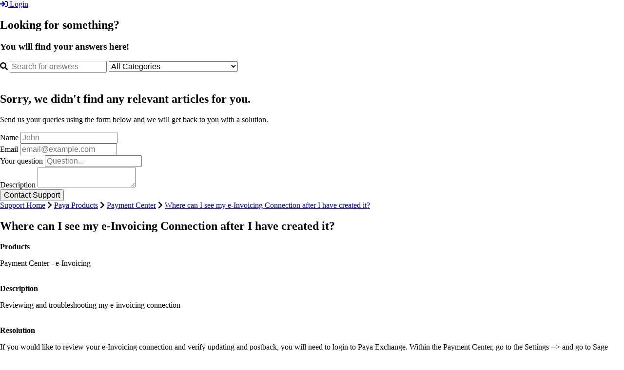

--- FILE ---
content_type: text/html; charset=utf-8
request_url: https://support.paya.com/payment-center/310515-where-can-i-see-my-e-invoicing-connection-after-i-have-created-it
body_size: 56762
content:
<!-- Powered by Helpjuice (https://www.helpjuice.com): The Ultimate Knowledge Base Solution -->
<!DOCTYPE html>
<html class="no-js" lang="">
  <head>

  <meta name="og:image" content="" />


    <meta charset="utf-8">
    <!--[if IE]><meta http-equiv="X-UA-Compatible" content="IE=edge">
<script type="text/javascript">window.NREUM||(NREUM={});NREUM.info={"beacon":"bam.nr-data.net","errorBeacon":"bam.nr-data.net","licenseKey":"56aae830c8","applicationID":"15354177","transactionName":"JllXTUtXClVdF00NCwpBVVxdXwNmWgQRA0oOWFZOVV0CXl1KEQ4KEg==","queueTime":76,"applicationTime":236,"agent":""}</script>
<script type="text/javascript">(window.NREUM||(NREUM={})).init={ajax:{deny_list:["bam.nr-data.net"]},feature_flags:["soft_nav"]};(window.NREUM||(NREUM={})).loader_config={licenseKey:"56aae830c8",applicationID:"15354177",browserID:"15354210"};;/*! For license information please see nr-loader-rum-1.308.0.min.js.LICENSE.txt */
(()=>{var e,t,r={163:(e,t,r)=>{"use strict";r.d(t,{j:()=>E});var n=r(384),i=r(1741);var a=r(2555);r(860).K7.genericEvents;const s="experimental.resources",o="register",c=e=>{if(!e||"string"!=typeof e)return!1;try{document.createDocumentFragment().querySelector(e)}catch{return!1}return!0};var d=r(2614),u=r(944),l=r(8122);const f="[data-nr-mask]",g=e=>(0,l.a)(e,(()=>{const e={feature_flags:[],experimental:{allow_registered_children:!1,resources:!1},mask_selector:"*",block_selector:"[data-nr-block]",mask_input_options:{color:!1,date:!1,"datetime-local":!1,email:!1,month:!1,number:!1,range:!1,search:!1,tel:!1,text:!1,time:!1,url:!1,week:!1,textarea:!1,select:!1,password:!0}};return{ajax:{deny_list:void 0,block_internal:!0,enabled:!0,autoStart:!0},api:{get allow_registered_children(){return e.feature_flags.includes(o)||e.experimental.allow_registered_children},set allow_registered_children(t){e.experimental.allow_registered_children=t},duplicate_registered_data:!1},browser_consent_mode:{enabled:!1},distributed_tracing:{enabled:void 0,exclude_newrelic_header:void 0,cors_use_newrelic_header:void 0,cors_use_tracecontext_headers:void 0,allowed_origins:void 0},get feature_flags(){return e.feature_flags},set feature_flags(t){e.feature_flags=t},generic_events:{enabled:!0,autoStart:!0},harvest:{interval:30},jserrors:{enabled:!0,autoStart:!0},logging:{enabled:!0,autoStart:!0},metrics:{enabled:!0,autoStart:!0},obfuscate:void 0,page_action:{enabled:!0},page_view_event:{enabled:!0,autoStart:!0},page_view_timing:{enabled:!0,autoStart:!0},performance:{capture_marks:!1,capture_measures:!1,capture_detail:!0,resources:{get enabled(){return e.feature_flags.includes(s)||e.experimental.resources},set enabled(t){e.experimental.resources=t},asset_types:[],first_party_domains:[],ignore_newrelic:!0}},privacy:{cookies_enabled:!0},proxy:{assets:void 0,beacon:void 0},session:{expiresMs:d.wk,inactiveMs:d.BB},session_replay:{autoStart:!0,enabled:!1,preload:!1,sampling_rate:10,error_sampling_rate:100,collect_fonts:!1,inline_images:!1,fix_stylesheets:!0,mask_all_inputs:!0,get mask_text_selector(){return e.mask_selector},set mask_text_selector(t){c(t)?e.mask_selector="".concat(t,",").concat(f):""===t||null===t?e.mask_selector=f:(0,u.R)(5,t)},get block_class(){return"nr-block"},get ignore_class(){return"nr-ignore"},get mask_text_class(){return"nr-mask"},get block_selector(){return e.block_selector},set block_selector(t){c(t)?e.block_selector+=",".concat(t):""!==t&&(0,u.R)(6,t)},get mask_input_options(){return e.mask_input_options},set mask_input_options(t){t&&"object"==typeof t?e.mask_input_options={...t,password:!0}:(0,u.R)(7,t)}},session_trace:{enabled:!0,autoStart:!0},soft_navigations:{enabled:!0,autoStart:!0},spa:{enabled:!0,autoStart:!0},ssl:void 0,user_actions:{enabled:!0,elementAttributes:["id","className","tagName","type"]}}})());var p=r(6154),m=r(9324);let h=0;const v={buildEnv:m.F3,distMethod:m.Xs,version:m.xv,originTime:p.WN},b={consented:!1},y={appMetadata:{},get consented(){return this.session?.state?.consent||b.consented},set consented(e){b.consented=e},customTransaction:void 0,denyList:void 0,disabled:!1,harvester:void 0,isolatedBacklog:!1,isRecording:!1,loaderType:void 0,maxBytes:3e4,obfuscator:void 0,onerror:void 0,ptid:void 0,releaseIds:{},session:void 0,timeKeeper:void 0,registeredEntities:[],jsAttributesMetadata:{bytes:0},get harvestCount(){return++h}},_=e=>{const t=(0,l.a)(e,y),r=Object.keys(v).reduce((e,t)=>(e[t]={value:v[t],writable:!1,configurable:!0,enumerable:!0},e),{});return Object.defineProperties(t,r)};var w=r(5701);const x=e=>{const t=e.startsWith("http");e+="/",r.p=t?e:"https://"+e};var R=r(7836),k=r(3241);const A={accountID:void 0,trustKey:void 0,agentID:void 0,licenseKey:void 0,applicationID:void 0,xpid:void 0},S=e=>(0,l.a)(e,A),T=new Set;function E(e,t={},r,s){let{init:o,info:c,loader_config:d,runtime:u={},exposed:l=!0}=t;if(!c){const e=(0,n.pV)();o=e.init,c=e.info,d=e.loader_config}e.init=g(o||{}),e.loader_config=S(d||{}),c.jsAttributes??={},p.bv&&(c.jsAttributes.isWorker=!0),e.info=(0,a.D)(c);const f=e.init,m=[c.beacon,c.errorBeacon];T.has(e.agentIdentifier)||(f.proxy.assets&&(x(f.proxy.assets),m.push(f.proxy.assets)),f.proxy.beacon&&m.push(f.proxy.beacon),e.beacons=[...m],function(e){const t=(0,n.pV)();Object.getOwnPropertyNames(i.W.prototype).forEach(r=>{const n=i.W.prototype[r];if("function"!=typeof n||"constructor"===n)return;let a=t[r];e[r]&&!1!==e.exposed&&"micro-agent"!==e.runtime?.loaderType&&(t[r]=(...t)=>{const n=e[r](...t);return a?a(...t):n})})}(e),(0,n.US)("activatedFeatures",w.B)),u.denyList=[...f.ajax.deny_list||[],...f.ajax.block_internal?m:[]],u.ptid=e.agentIdentifier,u.loaderType=r,e.runtime=_(u),T.has(e.agentIdentifier)||(e.ee=R.ee.get(e.agentIdentifier),e.exposed=l,(0,k.W)({agentIdentifier:e.agentIdentifier,drained:!!w.B?.[e.agentIdentifier],type:"lifecycle",name:"initialize",feature:void 0,data:e.config})),T.add(e.agentIdentifier)}},384:(e,t,r)=>{"use strict";r.d(t,{NT:()=>s,US:()=>u,Zm:()=>o,bQ:()=>d,dV:()=>c,pV:()=>l});var n=r(6154),i=r(1863),a=r(1910);const s={beacon:"bam.nr-data.net",errorBeacon:"bam.nr-data.net"};function o(){return n.gm.NREUM||(n.gm.NREUM={}),void 0===n.gm.newrelic&&(n.gm.newrelic=n.gm.NREUM),n.gm.NREUM}function c(){let e=o();return e.o||(e.o={ST:n.gm.setTimeout,SI:n.gm.setImmediate||n.gm.setInterval,CT:n.gm.clearTimeout,XHR:n.gm.XMLHttpRequest,REQ:n.gm.Request,EV:n.gm.Event,PR:n.gm.Promise,MO:n.gm.MutationObserver,FETCH:n.gm.fetch,WS:n.gm.WebSocket},(0,a.i)(...Object.values(e.o))),e}function d(e,t){let r=o();r.initializedAgents??={},t.initializedAt={ms:(0,i.t)(),date:new Date},r.initializedAgents[e]=t}function u(e,t){o()[e]=t}function l(){return function(){let e=o();const t=e.info||{};e.info={beacon:s.beacon,errorBeacon:s.errorBeacon,...t}}(),function(){let e=o();const t=e.init||{};e.init={...t}}(),c(),function(){let e=o();const t=e.loader_config||{};e.loader_config={...t}}(),o()}},782:(e,t,r)=>{"use strict";r.d(t,{T:()=>n});const n=r(860).K7.pageViewTiming},860:(e,t,r)=>{"use strict";r.d(t,{$J:()=>u,K7:()=>c,P3:()=>d,XX:()=>i,Yy:()=>o,df:()=>a,qY:()=>n,v4:()=>s});const n="events",i="jserrors",a="browser/blobs",s="rum",o="browser/logs",c={ajax:"ajax",genericEvents:"generic_events",jserrors:i,logging:"logging",metrics:"metrics",pageAction:"page_action",pageViewEvent:"page_view_event",pageViewTiming:"page_view_timing",sessionReplay:"session_replay",sessionTrace:"session_trace",softNav:"soft_navigations",spa:"spa"},d={[c.pageViewEvent]:1,[c.pageViewTiming]:2,[c.metrics]:3,[c.jserrors]:4,[c.spa]:5,[c.ajax]:6,[c.sessionTrace]:7,[c.softNav]:8,[c.sessionReplay]:9,[c.logging]:10,[c.genericEvents]:11},u={[c.pageViewEvent]:s,[c.pageViewTiming]:n,[c.ajax]:n,[c.spa]:n,[c.softNav]:n,[c.metrics]:i,[c.jserrors]:i,[c.sessionTrace]:a,[c.sessionReplay]:a,[c.logging]:o,[c.genericEvents]:"ins"}},944:(e,t,r)=>{"use strict";r.d(t,{R:()=>i});var n=r(3241);function i(e,t){"function"==typeof console.debug&&(console.debug("New Relic Warning: https://github.com/newrelic/newrelic-browser-agent/blob/main/docs/warning-codes.md#".concat(e),t),(0,n.W)({agentIdentifier:null,drained:null,type:"data",name:"warn",feature:"warn",data:{code:e,secondary:t}}))}},1687:(e,t,r)=>{"use strict";r.d(t,{Ak:()=>d,Ze:()=>f,x3:()=>u});var n=r(3241),i=r(7836),a=r(3606),s=r(860),o=r(2646);const c={};function d(e,t){const r={staged:!1,priority:s.P3[t]||0};l(e),c[e].get(t)||c[e].set(t,r)}function u(e,t){e&&c[e]&&(c[e].get(t)&&c[e].delete(t),p(e,t,!1),c[e].size&&g(e))}function l(e){if(!e)throw new Error("agentIdentifier required");c[e]||(c[e]=new Map)}function f(e="",t="feature",r=!1){if(l(e),!e||!c[e].get(t)||r)return p(e,t);c[e].get(t).staged=!0,g(e)}function g(e){const t=Array.from(c[e]);t.every(([e,t])=>t.staged)&&(t.sort((e,t)=>e[1].priority-t[1].priority),t.forEach(([t])=>{c[e].delete(t),p(e,t)}))}function p(e,t,r=!0){const s=e?i.ee.get(e):i.ee,c=a.i.handlers;if(!s.aborted&&s.backlog&&c){if((0,n.W)({agentIdentifier:e,type:"lifecycle",name:"drain",feature:t}),r){const e=s.backlog[t],r=c[t];if(r){for(let t=0;e&&t<e.length;++t)m(e[t],r);Object.entries(r).forEach(([e,t])=>{Object.values(t||{}).forEach(t=>{t[0]?.on&&t[0]?.context()instanceof o.y&&t[0].on(e,t[1])})})}}s.isolatedBacklog||delete c[t],s.backlog[t]=null,s.emit("drain-"+t,[])}}function m(e,t){var r=e[1];Object.values(t[r]||{}).forEach(t=>{var r=e[0];if(t[0]===r){var n=t[1],i=e[3],a=e[2];n.apply(i,a)}})}},1738:(e,t,r)=>{"use strict";r.d(t,{U:()=>g,Y:()=>f});var n=r(3241),i=r(9908),a=r(1863),s=r(944),o=r(5701),c=r(3969),d=r(8362),u=r(860),l=r(4261);function f(e,t,r,a){const f=a||r;!f||f[e]&&f[e]!==d.d.prototype[e]||(f[e]=function(){(0,i.p)(c.xV,["API/"+e+"/called"],void 0,u.K7.metrics,r.ee),(0,n.W)({agentIdentifier:r.agentIdentifier,drained:!!o.B?.[r.agentIdentifier],type:"data",name:"api",feature:l.Pl+e,data:{}});try{return t.apply(this,arguments)}catch(e){(0,s.R)(23,e)}})}function g(e,t,r,n,s){const o=e.info;null===r?delete o.jsAttributes[t]:o.jsAttributes[t]=r,(s||null===r)&&(0,i.p)(l.Pl+n,[(0,a.t)(),t,r],void 0,"session",e.ee)}},1741:(e,t,r)=>{"use strict";r.d(t,{W:()=>a});var n=r(944),i=r(4261);class a{#e(e,...t){if(this[e]!==a.prototype[e])return this[e](...t);(0,n.R)(35,e)}addPageAction(e,t){return this.#e(i.hG,e,t)}register(e){return this.#e(i.eY,e)}recordCustomEvent(e,t){return this.#e(i.fF,e,t)}setPageViewName(e,t){return this.#e(i.Fw,e,t)}setCustomAttribute(e,t,r){return this.#e(i.cD,e,t,r)}noticeError(e,t){return this.#e(i.o5,e,t)}setUserId(e,t=!1){return this.#e(i.Dl,e,t)}setApplicationVersion(e){return this.#e(i.nb,e)}setErrorHandler(e){return this.#e(i.bt,e)}addRelease(e,t){return this.#e(i.k6,e,t)}log(e,t){return this.#e(i.$9,e,t)}start(){return this.#e(i.d3)}finished(e){return this.#e(i.BL,e)}recordReplay(){return this.#e(i.CH)}pauseReplay(){return this.#e(i.Tb)}addToTrace(e){return this.#e(i.U2,e)}setCurrentRouteName(e){return this.#e(i.PA,e)}interaction(e){return this.#e(i.dT,e)}wrapLogger(e,t,r){return this.#e(i.Wb,e,t,r)}measure(e,t){return this.#e(i.V1,e,t)}consent(e){return this.#e(i.Pv,e)}}},1863:(e,t,r)=>{"use strict";function n(){return Math.floor(performance.now())}r.d(t,{t:()=>n})},1910:(e,t,r)=>{"use strict";r.d(t,{i:()=>a});var n=r(944);const i=new Map;function a(...e){return e.every(e=>{if(i.has(e))return i.get(e);const t="function"==typeof e?e.toString():"",r=t.includes("[native code]"),a=t.includes("nrWrapper");return r||a||(0,n.R)(64,e?.name||t),i.set(e,r),r})}},2555:(e,t,r)=>{"use strict";r.d(t,{D:()=>o,f:()=>s});var n=r(384),i=r(8122);const a={beacon:n.NT.beacon,errorBeacon:n.NT.errorBeacon,licenseKey:void 0,applicationID:void 0,sa:void 0,queueTime:void 0,applicationTime:void 0,ttGuid:void 0,user:void 0,account:void 0,product:void 0,extra:void 0,jsAttributes:{},userAttributes:void 0,atts:void 0,transactionName:void 0,tNamePlain:void 0};function s(e){try{return!!e.licenseKey&&!!e.errorBeacon&&!!e.applicationID}catch(e){return!1}}const o=e=>(0,i.a)(e,a)},2614:(e,t,r)=>{"use strict";r.d(t,{BB:()=>s,H3:()=>n,g:()=>d,iL:()=>c,tS:()=>o,uh:()=>i,wk:()=>a});const n="NRBA",i="SESSION",a=144e5,s=18e5,o={STARTED:"session-started",PAUSE:"session-pause",RESET:"session-reset",RESUME:"session-resume",UPDATE:"session-update"},c={SAME_TAB:"same-tab",CROSS_TAB:"cross-tab"},d={OFF:0,FULL:1,ERROR:2}},2646:(e,t,r)=>{"use strict";r.d(t,{y:()=>n});class n{constructor(e){this.contextId=e}}},2843:(e,t,r)=>{"use strict";r.d(t,{G:()=>a,u:()=>i});var n=r(3878);function i(e,t=!1,r,i){(0,n.DD)("visibilitychange",function(){if(t)return void("hidden"===document.visibilityState&&e());e(document.visibilityState)},r,i)}function a(e,t,r){(0,n.sp)("pagehide",e,t,r)}},3241:(e,t,r)=>{"use strict";r.d(t,{W:()=>a});var n=r(6154);const i="newrelic";function a(e={}){try{n.gm.dispatchEvent(new CustomEvent(i,{detail:e}))}catch(e){}}},3606:(e,t,r)=>{"use strict";r.d(t,{i:()=>a});var n=r(9908);a.on=s;var i=a.handlers={};function a(e,t,r,a){s(a||n.d,i,e,t,r)}function s(e,t,r,i,a){a||(a="feature"),e||(e=n.d);var s=t[a]=t[a]||{};(s[r]=s[r]||[]).push([e,i])}},3878:(e,t,r)=>{"use strict";function n(e,t){return{capture:e,passive:!1,signal:t}}function i(e,t,r=!1,i){window.addEventListener(e,t,n(r,i))}function a(e,t,r=!1,i){document.addEventListener(e,t,n(r,i))}r.d(t,{DD:()=>a,jT:()=>n,sp:()=>i})},3969:(e,t,r)=>{"use strict";r.d(t,{TZ:()=>n,XG:()=>o,rs:()=>i,xV:()=>s,z_:()=>a});const n=r(860).K7.metrics,i="sm",a="cm",s="storeSupportabilityMetrics",o="storeEventMetrics"},4234:(e,t,r)=>{"use strict";r.d(t,{W:()=>a});var n=r(7836),i=r(1687);class a{constructor(e,t){this.agentIdentifier=e,this.ee=n.ee.get(e),this.featureName=t,this.blocked=!1}deregisterDrain(){(0,i.x3)(this.agentIdentifier,this.featureName)}}},4261:(e,t,r)=>{"use strict";r.d(t,{$9:()=>d,BL:()=>o,CH:()=>g,Dl:()=>_,Fw:()=>y,PA:()=>h,Pl:()=>n,Pv:()=>k,Tb:()=>l,U2:()=>a,V1:()=>R,Wb:()=>x,bt:()=>b,cD:()=>v,d3:()=>w,dT:()=>c,eY:()=>p,fF:()=>f,hG:()=>i,k6:()=>s,nb:()=>m,o5:()=>u});const n="api-",i="addPageAction",a="addToTrace",s="addRelease",o="finished",c="interaction",d="log",u="noticeError",l="pauseReplay",f="recordCustomEvent",g="recordReplay",p="register",m="setApplicationVersion",h="setCurrentRouteName",v="setCustomAttribute",b="setErrorHandler",y="setPageViewName",_="setUserId",w="start",x="wrapLogger",R="measure",k="consent"},5289:(e,t,r)=>{"use strict";r.d(t,{GG:()=>s,Qr:()=>c,sB:()=>o});var n=r(3878),i=r(6389);function a(){return"undefined"==typeof document||"complete"===document.readyState}function s(e,t){if(a())return e();const r=(0,i.J)(e),s=setInterval(()=>{a()&&(clearInterval(s),r())},500);(0,n.sp)("load",r,t)}function o(e){if(a())return e();(0,n.DD)("DOMContentLoaded",e)}function c(e){if(a())return e();(0,n.sp)("popstate",e)}},5607:(e,t,r)=>{"use strict";r.d(t,{W:()=>n});const n=(0,r(9566).bz)()},5701:(e,t,r)=>{"use strict";r.d(t,{B:()=>a,t:()=>s});var n=r(3241);const i=new Set,a={};function s(e,t){const r=t.agentIdentifier;a[r]??={},e&&"object"==typeof e&&(i.has(r)||(t.ee.emit("rumresp",[e]),a[r]=e,i.add(r),(0,n.W)({agentIdentifier:r,loaded:!0,drained:!0,type:"lifecycle",name:"load",feature:void 0,data:e})))}},6154:(e,t,r)=>{"use strict";r.d(t,{OF:()=>c,RI:()=>i,WN:()=>u,bv:()=>a,eN:()=>l,gm:()=>s,mw:()=>o,sb:()=>d});var n=r(1863);const i="undefined"!=typeof window&&!!window.document,a="undefined"!=typeof WorkerGlobalScope&&("undefined"!=typeof self&&self instanceof WorkerGlobalScope&&self.navigator instanceof WorkerNavigator||"undefined"!=typeof globalThis&&globalThis instanceof WorkerGlobalScope&&globalThis.navigator instanceof WorkerNavigator),s=i?window:"undefined"!=typeof WorkerGlobalScope&&("undefined"!=typeof self&&self instanceof WorkerGlobalScope&&self||"undefined"!=typeof globalThis&&globalThis instanceof WorkerGlobalScope&&globalThis),o=Boolean("hidden"===s?.document?.visibilityState),c=/iPad|iPhone|iPod/.test(s.navigator?.userAgent),d=c&&"undefined"==typeof SharedWorker,u=((()=>{const e=s.navigator?.userAgent?.match(/Firefox[/\s](\d+\.\d+)/);Array.isArray(e)&&e.length>=2&&e[1]})(),Date.now()-(0,n.t)()),l=()=>"undefined"!=typeof PerformanceNavigationTiming&&s?.performance?.getEntriesByType("navigation")?.[0]?.responseStart},6389:(e,t,r)=>{"use strict";function n(e,t=500,r={}){const n=r?.leading||!1;let i;return(...r)=>{n&&void 0===i&&(e.apply(this,r),i=setTimeout(()=>{i=clearTimeout(i)},t)),n||(clearTimeout(i),i=setTimeout(()=>{e.apply(this,r)},t))}}function i(e){let t=!1;return(...r)=>{t||(t=!0,e.apply(this,r))}}r.d(t,{J:()=>i,s:()=>n})},6630:(e,t,r)=>{"use strict";r.d(t,{T:()=>n});const n=r(860).K7.pageViewEvent},7699:(e,t,r)=>{"use strict";r.d(t,{It:()=>a,KC:()=>o,No:()=>i,qh:()=>s});var n=r(860);const i=16e3,a=1e6,s="SESSION_ERROR",o={[n.K7.logging]:!0,[n.K7.genericEvents]:!1,[n.K7.jserrors]:!1,[n.K7.ajax]:!1}},7836:(e,t,r)=>{"use strict";r.d(t,{P:()=>o,ee:()=>c});var n=r(384),i=r(8990),a=r(2646),s=r(5607);const o="nr@context:".concat(s.W),c=function e(t,r){var n={},s={},u={},l=!1;try{l=16===r.length&&d.initializedAgents?.[r]?.runtime.isolatedBacklog}catch(e){}var f={on:p,addEventListener:p,removeEventListener:function(e,t){var r=n[e];if(!r)return;for(var i=0;i<r.length;i++)r[i]===t&&r.splice(i,1)},emit:function(e,r,n,i,a){!1!==a&&(a=!0);if(c.aborted&&!i)return;t&&a&&t.emit(e,r,n);var o=g(n);m(e).forEach(e=>{e.apply(o,r)});var d=v()[s[e]];d&&d.push([f,e,r,o]);return o},get:h,listeners:m,context:g,buffer:function(e,t){const r=v();if(t=t||"feature",f.aborted)return;Object.entries(e||{}).forEach(([e,n])=>{s[n]=t,t in r||(r[t]=[])})},abort:function(){f._aborted=!0,Object.keys(f.backlog).forEach(e=>{delete f.backlog[e]})},isBuffering:function(e){return!!v()[s[e]]},debugId:r,backlog:l?{}:t&&"object"==typeof t.backlog?t.backlog:{},isolatedBacklog:l};return Object.defineProperty(f,"aborted",{get:()=>{let e=f._aborted||!1;return e||(t&&(e=t.aborted),e)}}),f;function g(e){return e&&e instanceof a.y?e:e?(0,i.I)(e,o,()=>new a.y(o)):new a.y(o)}function p(e,t){n[e]=m(e).concat(t)}function m(e){return n[e]||[]}function h(t){return u[t]=u[t]||e(f,t)}function v(){return f.backlog}}(void 0,"globalEE"),d=(0,n.Zm)();d.ee||(d.ee=c)},8122:(e,t,r)=>{"use strict";r.d(t,{a:()=>i});var n=r(944);function i(e,t){try{if(!e||"object"!=typeof e)return(0,n.R)(3);if(!t||"object"!=typeof t)return(0,n.R)(4);const r=Object.create(Object.getPrototypeOf(t),Object.getOwnPropertyDescriptors(t)),a=0===Object.keys(r).length?e:r;for(let s in a)if(void 0!==e[s])try{if(null===e[s]){r[s]=null;continue}Array.isArray(e[s])&&Array.isArray(t[s])?r[s]=Array.from(new Set([...e[s],...t[s]])):"object"==typeof e[s]&&"object"==typeof t[s]?r[s]=i(e[s],t[s]):r[s]=e[s]}catch(e){r[s]||(0,n.R)(1,e)}return r}catch(e){(0,n.R)(2,e)}}},8362:(e,t,r)=>{"use strict";r.d(t,{d:()=>a});var n=r(9566),i=r(1741);class a extends i.W{agentIdentifier=(0,n.LA)(16)}},8374:(e,t,r)=>{r.nc=(()=>{try{return document?.currentScript?.nonce}catch(e){}return""})()},8990:(e,t,r)=>{"use strict";r.d(t,{I:()=>i});var n=Object.prototype.hasOwnProperty;function i(e,t,r){if(n.call(e,t))return e[t];var i=r();if(Object.defineProperty&&Object.keys)try{return Object.defineProperty(e,t,{value:i,writable:!0,enumerable:!1}),i}catch(e){}return e[t]=i,i}},9324:(e,t,r)=>{"use strict";r.d(t,{F3:()=>i,Xs:()=>a,xv:()=>n});const n="1.308.0",i="PROD",a="CDN"},9566:(e,t,r)=>{"use strict";r.d(t,{LA:()=>o,bz:()=>s});var n=r(6154);const i="xxxxxxxx-xxxx-4xxx-yxxx-xxxxxxxxxxxx";function a(e,t){return e?15&e[t]:16*Math.random()|0}function s(){const e=n.gm?.crypto||n.gm?.msCrypto;let t,r=0;return e&&e.getRandomValues&&(t=e.getRandomValues(new Uint8Array(30))),i.split("").map(e=>"x"===e?a(t,r++).toString(16):"y"===e?(3&a()|8).toString(16):e).join("")}function o(e){const t=n.gm?.crypto||n.gm?.msCrypto;let r,i=0;t&&t.getRandomValues&&(r=t.getRandomValues(new Uint8Array(e)));const s=[];for(var o=0;o<e;o++)s.push(a(r,i++).toString(16));return s.join("")}},9908:(e,t,r)=>{"use strict";r.d(t,{d:()=>n,p:()=>i});var n=r(7836).ee.get("handle");function i(e,t,r,i,a){a?(a.buffer([e],i),a.emit(e,t,r)):(n.buffer([e],i),n.emit(e,t,r))}}},n={};function i(e){var t=n[e];if(void 0!==t)return t.exports;var a=n[e]={exports:{}};return r[e](a,a.exports,i),a.exports}i.m=r,i.d=(e,t)=>{for(var r in t)i.o(t,r)&&!i.o(e,r)&&Object.defineProperty(e,r,{enumerable:!0,get:t[r]})},i.f={},i.e=e=>Promise.all(Object.keys(i.f).reduce((t,r)=>(i.f[r](e,t),t),[])),i.u=e=>"nr-rum-1.308.0.min.js",i.o=(e,t)=>Object.prototype.hasOwnProperty.call(e,t),e={},t="NRBA-1.308.0.PROD:",i.l=(r,n,a,s)=>{if(e[r])e[r].push(n);else{var o,c;if(void 0!==a)for(var d=document.getElementsByTagName("script"),u=0;u<d.length;u++){var l=d[u];if(l.getAttribute("src")==r||l.getAttribute("data-webpack")==t+a){o=l;break}}if(!o){c=!0;var f={296:"sha512-+MIMDsOcckGXa1EdWHqFNv7P+JUkd5kQwCBr3KE6uCvnsBNUrdSt4a/3/L4j4TxtnaMNjHpza2/erNQbpacJQA=="};(o=document.createElement("script")).charset="utf-8",i.nc&&o.setAttribute("nonce",i.nc),o.setAttribute("data-webpack",t+a),o.src=r,0!==o.src.indexOf(window.location.origin+"/")&&(o.crossOrigin="anonymous"),f[s]&&(o.integrity=f[s])}e[r]=[n];var g=(t,n)=>{o.onerror=o.onload=null,clearTimeout(p);var i=e[r];if(delete e[r],o.parentNode&&o.parentNode.removeChild(o),i&&i.forEach(e=>e(n)),t)return t(n)},p=setTimeout(g.bind(null,void 0,{type:"timeout",target:o}),12e4);o.onerror=g.bind(null,o.onerror),o.onload=g.bind(null,o.onload),c&&document.head.appendChild(o)}},i.r=e=>{"undefined"!=typeof Symbol&&Symbol.toStringTag&&Object.defineProperty(e,Symbol.toStringTag,{value:"Module"}),Object.defineProperty(e,"__esModule",{value:!0})},i.p="https://js-agent.newrelic.com/",(()=>{var e={374:0,840:0};i.f.j=(t,r)=>{var n=i.o(e,t)?e[t]:void 0;if(0!==n)if(n)r.push(n[2]);else{var a=new Promise((r,i)=>n=e[t]=[r,i]);r.push(n[2]=a);var s=i.p+i.u(t),o=new Error;i.l(s,r=>{if(i.o(e,t)&&(0!==(n=e[t])&&(e[t]=void 0),n)){var a=r&&("load"===r.type?"missing":r.type),s=r&&r.target&&r.target.src;o.message="Loading chunk "+t+" failed: ("+a+": "+s+")",o.name="ChunkLoadError",o.type=a,o.request=s,n[1](o)}},"chunk-"+t,t)}};var t=(t,r)=>{var n,a,[s,o,c]=r,d=0;if(s.some(t=>0!==e[t])){for(n in o)i.o(o,n)&&(i.m[n]=o[n]);if(c)c(i)}for(t&&t(r);d<s.length;d++)a=s[d],i.o(e,a)&&e[a]&&e[a][0](),e[a]=0},r=self["webpackChunk:NRBA-1.308.0.PROD"]=self["webpackChunk:NRBA-1.308.0.PROD"]||[];r.forEach(t.bind(null,0)),r.push=t.bind(null,r.push.bind(r))})(),(()=>{"use strict";i(8374);var e=i(8362),t=i(860);const r=Object.values(t.K7);var n=i(163);var a=i(9908),s=i(1863),o=i(4261),c=i(1738);var d=i(1687),u=i(4234),l=i(5289),f=i(6154),g=i(944),p=i(384);const m=e=>f.RI&&!0===e?.privacy.cookies_enabled;function h(e){return!!(0,p.dV)().o.MO&&m(e)&&!0===e?.session_trace.enabled}var v=i(6389),b=i(7699);class y extends u.W{constructor(e,t){super(e.agentIdentifier,t),this.agentRef=e,this.abortHandler=void 0,this.featAggregate=void 0,this.loadedSuccessfully=void 0,this.onAggregateImported=new Promise(e=>{this.loadedSuccessfully=e}),this.deferred=Promise.resolve(),!1===e.init[this.featureName].autoStart?this.deferred=new Promise((t,r)=>{this.ee.on("manual-start-all",(0,v.J)(()=>{(0,d.Ak)(e.agentIdentifier,this.featureName),t()}))}):(0,d.Ak)(e.agentIdentifier,t)}importAggregator(e,t,r={}){if(this.featAggregate)return;const n=async()=>{let n;await this.deferred;try{if(m(e.init)){const{setupAgentSession:t}=await i.e(296).then(i.bind(i,3305));n=t(e)}}catch(e){(0,g.R)(20,e),this.ee.emit("internal-error",[e]),(0,a.p)(b.qh,[e],void 0,this.featureName,this.ee)}try{if(!this.#t(this.featureName,n,e.init))return(0,d.Ze)(this.agentIdentifier,this.featureName),void this.loadedSuccessfully(!1);const{Aggregate:i}=await t();this.featAggregate=new i(e,r),e.runtime.harvester.initializedAggregates.push(this.featAggregate),this.loadedSuccessfully(!0)}catch(e){(0,g.R)(34,e),this.abortHandler?.(),(0,d.Ze)(this.agentIdentifier,this.featureName,!0),this.loadedSuccessfully(!1),this.ee&&this.ee.abort()}};f.RI?(0,l.GG)(()=>n(),!0):n()}#t(e,r,n){if(this.blocked)return!1;switch(e){case t.K7.sessionReplay:return h(n)&&!!r;case t.K7.sessionTrace:return!!r;default:return!0}}}var _=i(6630),w=i(2614),x=i(3241);class R extends y{static featureName=_.T;constructor(e){var t;super(e,_.T),this.setupInspectionEvents(e.agentIdentifier),t=e,(0,c.Y)(o.Fw,function(e,r){"string"==typeof e&&("/"!==e.charAt(0)&&(e="/"+e),t.runtime.customTransaction=(r||"http://custom.transaction")+e,(0,a.p)(o.Pl+o.Fw,[(0,s.t)()],void 0,void 0,t.ee))},t),this.importAggregator(e,()=>i.e(296).then(i.bind(i,3943)))}setupInspectionEvents(e){const t=(t,r)=>{t&&(0,x.W)({agentIdentifier:e,timeStamp:t.timeStamp,loaded:"complete"===t.target.readyState,type:"window",name:r,data:t.target.location+""})};(0,l.sB)(e=>{t(e,"DOMContentLoaded")}),(0,l.GG)(e=>{t(e,"load")}),(0,l.Qr)(e=>{t(e,"navigate")}),this.ee.on(w.tS.UPDATE,(t,r)=>{(0,x.W)({agentIdentifier:e,type:"lifecycle",name:"session",data:r})})}}class k extends e.d{constructor(e){var t;(super(),f.gm)?(this.features={},(0,p.bQ)(this.agentIdentifier,this),this.desiredFeatures=new Set(e.features||[]),this.desiredFeatures.add(R),(0,n.j)(this,e,e.loaderType||"agent"),t=this,(0,c.Y)(o.cD,function(e,r,n=!1){if("string"==typeof e){if(["string","number","boolean"].includes(typeof r)||null===r)return(0,c.U)(t,e,r,o.cD,n);(0,g.R)(40,typeof r)}else(0,g.R)(39,typeof e)},t),function(e){(0,c.Y)(o.Dl,function(t,r=!1){if("string"!=typeof t&&null!==t)return void(0,g.R)(41,typeof t);const n=e.info.jsAttributes["enduser.id"];r&&null!=n&&n!==t?(0,a.p)(o.Pl+"setUserIdAndResetSession",[t],void 0,"session",e.ee):(0,c.U)(e,"enduser.id",t,o.Dl,!0)},e)}(this),function(e){(0,c.Y)(o.nb,function(t){if("string"==typeof t||null===t)return(0,c.U)(e,"application.version",t,o.nb,!1);(0,g.R)(42,typeof t)},e)}(this),function(e){(0,c.Y)(o.d3,function(){e.ee.emit("manual-start-all")},e)}(this),function(e){(0,c.Y)(o.Pv,function(t=!0){if("boolean"==typeof t){if((0,a.p)(o.Pl+o.Pv,[t],void 0,"session",e.ee),e.runtime.consented=t,t){const t=e.features.page_view_event;t.onAggregateImported.then(e=>{const r=t.featAggregate;e&&!r.sentRum&&r.sendRum()})}}else(0,g.R)(65,typeof t)},e)}(this),this.run()):(0,g.R)(21)}get config(){return{info:this.info,init:this.init,loader_config:this.loader_config,runtime:this.runtime}}get api(){return this}run(){try{const e=function(e){const t={};return r.forEach(r=>{t[r]=!!e[r]?.enabled}),t}(this.init),n=[...this.desiredFeatures];n.sort((e,r)=>t.P3[e.featureName]-t.P3[r.featureName]),n.forEach(r=>{if(!e[r.featureName]&&r.featureName!==t.K7.pageViewEvent)return;if(r.featureName===t.K7.spa)return void(0,g.R)(67);const n=function(e){switch(e){case t.K7.ajax:return[t.K7.jserrors];case t.K7.sessionTrace:return[t.K7.ajax,t.K7.pageViewEvent];case t.K7.sessionReplay:return[t.K7.sessionTrace];case t.K7.pageViewTiming:return[t.K7.pageViewEvent];default:return[]}}(r.featureName).filter(e=>!(e in this.features));n.length>0&&(0,g.R)(36,{targetFeature:r.featureName,missingDependencies:n}),this.features[r.featureName]=new r(this)})}catch(e){(0,g.R)(22,e);for(const e in this.features)this.features[e].abortHandler?.();const t=(0,p.Zm)();delete t.initializedAgents[this.agentIdentifier]?.features,delete this.sharedAggregator;return t.ee.get(this.agentIdentifier).abort(),!1}}}var A=i(2843),S=i(782);class T extends y{static featureName=S.T;constructor(e){super(e,S.T),f.RI&&((0,A.u)(()=>(0,a.p)("docHidden",[(0,s.t)()],void 0,S.T,this.ee),!0),(0,A.G)(()=>(0,a.p)("winPagehide",[(0,s.t)()],void 0,S.T,this.ee)),this.importAggregator(e,()=>i.e(296).then(i.bind(i,2117))))}}var E=i(3969);class I extends y{static featureName=E.TZ;constructor(e){super(e,E.TZ),f.RI&&document.addEventListener("securitypolicyviolation",e=>{(0,a.p)(E.xV,["Generic/CSPViolation/Detected"],void 0,this.featureName,this.ee)}),this.importAggregator(e,()=>i.e(296).then(i.bind(i,9623)))}}new k({features:[R,T,I],loaderType:"lite"})})()})();</script><![endif]-->
    <meta http-equiv="X-UA-Compatible" content="IE=edge">
    <meta name="viewport" content="width=device-width,initial-scale=1.0,user-scalable=no"/>
    
    
        <title>Where can I see my e-Invoicing Connection after I have created it? - Nuvei</title>
    
  
    
        <meta name="description" content="Products Payment Center - e-Invoicing Description Reviewing and troubleshooting my e-invoicing connection Resolution If you would like to review your e-Inv" />
        <meta property="og:description" content="Products Payment Center - e-Invoicing Description Reviewing and troubleshooting my e-invoicing connection Resolution If you would like to review your e-Inv" />
    
    
    <!-- Upload and insert your favicon here -->
    <link rel="shortcut icon" href="" type="image/vnd.microsoft.icon"> 
  
    <link href="https://static.helpjuice.com/helpjuice_production/uploads/upload/image/3648/131715/bootstrap.min.css" rel="stylesheet">
    <link href="https://cdnjs.cloudflare.com/ajax/libs/normalize/7.0.0/normalize.min.css" rel="stylesheet">
    <link href="https://maxcdn.bootstrapcdn.com/font-awesome/4.4.0/css/font-awesome.min.css" rel="stylesheet">
    <link rel="stylesheet" href="https://s3.amazonaws.com/assets.helpjuice.com/fontawesome/css/all.css">

    <link rel="stylesheet" href="/knowledgebase.css">
    <script src="/knowledgebase.js" defer></script>
          
    <link href="https://static.helpjuice.com/helpjuice_production/uploads/account/3872/main_css_3872-f970343b174ad317b50f1a69c04c8d690b41be966fa9eb5b842c548ea99e0269.css" media="all" rel="stylesheet" />

    <script src="https://cdnjs.cloudflare.com/ajax/libs/modernizr/2.8.3/modernizr.min.js"></script>
    
  <meta name="question-id" content="310515"><meta name="category-id" content="44617"><meta name="flow-id" content=""><meta name="recaptcha-site-key" content="6LcpGLYjAAAAAJtaowP1_pw6R12eDC592EcvHBJa"><meta name="require-contact-captcha" content="false"><meta name="current-language" content="en_US"><meta name="knowledge-base-url" content="https://support.paya.com/"><meta name="current-user-id" content=""><meta name="ignore-users-analytics" content="false"><meta name="reading-timeout" content="10000"><meta name="account-subdirectory-prefix" content=""><meta name="current-account-id" content="3872"><meta name="account-subdomain" content="paya"><meta name="helpjuice-knowledge-base-url" content="https://paya.helpjuice.com/"><meta name="swifty-voice-call-enabled" content="true"><meta name="voice-connector-enabled" content="true"></head>
  <body class="question_page fontfix">

    <!--START_COMPONENT_TOP_HEADER_LOGIN_CONTAINER-->
<div id="top_header" class="container" data-helpjuice-component="Top Header Login Container" data-helpjuice-element="Container" data-helpjuice-attributes="visibility,background">
        <div class="row text-right" data-helpjuice-element="Top Header Login Button" data-helpjuice-attributes="visibility,background">
            <div class="col-md-12" data-helpjuice-element="Top Header Login Section" data-helpjuice-attributes="visibility,background">
                <a class="logo" href="/" data-helpjuice-element="Top Header Logo Link" data-helpjuice-attributes="visibility,font_size,color,link"></a>
                
                    <a class="sign" href="https://helpjuice.com/users/sign_in" data-helpjuice-element="Top Header Login Link" data-helpjuice-attributes="visibility,font_size,color,link,text"><i class="fa fa-sign-in" aria-hidden="true" data-helpjuice-element="Sign In Icon" data-helpjuice-attributes="color,font_size"></i> Login</a>
                
            </div>
        </div>
    </div>
<!--END_COMPONENT_TOP_HEADER_LOGIN_CONTAINER-->

    <div id="search_wrapper" class="widget wrapper">
        <div class="container text-left">
            <div class="row">
                <div class="col-sm-8">
                    <h2>Looking for  something? </h2>
                    <div class="border-bottom"></div>
                    <h3>You will find your answers here!</h3>
                    <form autocomplete="off">
                        <i class="fa fa-search" aria-hidden="true"></i>
                        <i class="fa fa-times" style="display: none" aria-hidden="true"></i>
                        <input autocomplete="off" type="text" id="search" placeholder="Search for answers">
                        <select id="category-select">
                            <option value = "0">All Categories</option>
                            
                            <option value=43138>Product Overview</option>
                            
                            <option value=44504>Account & Statements</option>
                            
                            <option value=44510>Knowledgebase</option>
                            
                            <option value=43146>Decline Codes</option>
                            
                            <option value=102111>Paya Webinars</option>
                            
                            <option value=56861>Helpful Videos</option>
                            
                            <option value=52590>NET1</option>
                            
                            <option value=46969>Glossary</option>
                            
                            <option value=46936>General Paya Security Information</option>
                            
                            <option value=44625>Terminals & Equipment </option>
                            
                            <option value=44623>Relationship management </option>
                            
                            <option value=44518>PCI Compliance</option>
                            
                            <option value=44513>Paya Products</option>
                            
                            <option value=244048>Helpful Videos-copy-854</option>
                            
                            <option value=366573>B2B/ERP</option>
                            
                            <option value=402535>Visa Updates</option>
                            
                            <option value=402542>Mastercard Updates</option>
                            
                            <option value=402545>Discover Card Updates</option>
                            
                            <option value=402547>American Express Updates</option>
                            
                        </select>
                    </form>
                </div>
            </div>
        </div>
    </div>
    
    <div id="search_results" class="text-left container">
        <div class="row">
            <div id="results" class="col-md-8 col-md-offset-2">
                <div class="page_title"><h1></h1></div>
                <ul class="search-results"></ul>
            </div>
        </div>
    </div>
    
    <div id="no-results" class="container contact-us">
        <div class="col-sm-8 col-sm-offset-2">
            <h2>Sorry, we didn't find any relevant articles for you.</h2>
            <p>Send us your queries using the form below and we will get back to you with a solution.</p>
            <form accept-charset='UTF-8' action='/questions' class="contact-form row" id='contact-form' method='post'>
                <!-- Don't modify or delete this -->
                
                <input type='hidden' value='3872' name='question[account_id]' id='question_account_id'>
                
                <div class="form-group">
                    <label class="col-sm-12" for="question[custom_fields][name]">Name</label>
                    <input class="col-sm-12" type="text" name='question[custom_fields][name]' id='question[custom_fields][name]' placeholder="John">
                </div>
                
                <div class="form-group">
                    <label class="col-sm-12" for="question_email">Email</label>
                    <input class="col-sm-12" type="text" name='question[email]' id='question_email' placeholder="email@example.com" required>
                </div>
                
                <div class="form-group">
                    <label class="col-sm-12" for="question_name">Your question</label>
                    <input class="col-sm-12" type="text" placeholder='Question...' name='question[name]' id='question_name' required>
                </div>
                
                <div class="form-group">
                    <label class="col-sm-12" for="question_description">Description</label>
                    <textarea class="col-xs-12" type="message" name='question[description]' id='question_description' required></textarea>
                </div>
                
                <input class="btn" type="submit" id='question_submit' name='commit' value="Contact Support">
                
                <!-- Want to add custom fields to your form (such as: account_id) and have them included when the user contacts support? Max three custom fields -->
                <!-- <input type="text" name='question[custom_fields][favorite_car]' id='question[custom_fields][favorite_car]' value='Whats your favorite car?'> -->
            </form>
        </div>
    </div>

    
    <!--START_COMPONENT_SUPPORT_NAVIGATION_BREADCRUMBS-->
<div class="breadcrumbs wrapper" data-helpjuice-component="Support Navigation Breadcrumbs" data-helpjuice-element="Container" data-helpjuice-attributes="visibility,background">
        <div class="container" data-helpjuice-element="Breadcrumb Support Container" data-helpjuice-attributes="visibility,background">
            <div id="breadcrumbs" class="col-md-12" data-helpjuice-element="Support Navigation Breadcrumbs 1" data-helpjuice-attributes="visibility,background">
                <a href="/" data-helpjuice-element="Breadcrumb Support Home Link" data-helpjuice-attributes="visibility,font_size,color,link,text">Support Home</a>
                <i class="fa fa-chevron-right" aria-hidden="true" data-helpjuice-element="Breadcrumb Navigation Chevron Right" data-helpjuice-attributes="color,font_size"></i>
                
                    
                        
                        
                            
                        <a href="/44513-paya-products" data-helpjuice-element="Breadcrumb Navigation Link 4" data-helpjuice-attributes="visibility,font_size,color">Paya Products</a>
                        <i class="fa fa-chevron-right" aria-hidden="true" data-helpjuice-element="Breadcrumb Navigation Arrow" data-helpjuice-attributes="color,font_size"></i>
                        
                    <a href="/payment-center" data-helpjuice-element="Breadcrumb Navigation Link 6" data-helpjuice-attributes="visibility,font_size,color">Payment Center</a>
                    <i class="fa fa-chevron-right" aria-hidden="true" data-helpjuice-element="Breadcrumb Navigation Arrow 1" data-helpjuice-attributes="color,font_size"></i>
                    
                <a href="/payment-center/310515-where-can-i-see-my-e-invoicing-connection-after-i-have-created-it" data-helpjuice-element="Breadcrumb Navigation Link 5" data-helpjuice-attributes="visibility,font_size,color">Where can I see my e-Invoicing Connection after I have created it?</a>
                
            </div>
        </div>
    </div>
<!--END_COMPONENT_SUPPORT_NAVIGATION_BREADCRUMBS-->
    

    <div id="main_container" ><!--START_COMPONENT_ARTICLE_FEEDBACK_WRAPPER-->
<div class="wrapQ" data-helpjuice-component="Article Feedback Wrapper" data-helpjuice-element="Container" data-helpjuice-attributes="visibility,background">
	<div class="container" data-helpjuice-element="Article Feedback Container" data-helpjuice-attributes="visibility,background">
        
        <div class="row col-md-12 question_wrapper" data-helpjuice-element="Article Feedback Section" data-helpjuice-attributes="visibility,background">
            <div class="col-md-8 question_content" data-helpjuice-element="Article Helpfulness Query" data-helpjuice-attributes="visibility,background">
                <h2 data-helpjuice-element="Question Content Header 1" data-helpjuice-attributes="font_size,color">Where can I see my e-Invoicing Connection after I have created it?</h2>
                
                <div id="answer" data-helpjuice-element="Question Content Answer Box" data-helpjuice-attributes="visibility,background"><div class="helpjuice-article-body-content helpjuice-editor-content"><p><strong>Products</strong></p><p>Payment Center - e-Invoicing<br><br></p><p><strong>Description</strong></p><p>Reviewing and troubleshooting my e-invoicing connection<br><br></p><p><strong>Resolution</strong></p><p>If you would like to review your e-Invoicing connection and verify updating and postback, you will need to login to Paya Exchange. Within the Payment Center, go to the Settings --&gt; and go to Sage Exchange. This will use a single sign-on login to Paya Exchange, once in Paya Exchange, click on Connections. Locate the IPP Component in your connections map and click on it. You will be presented with an option to view the log and the log will display all interactions that component has had with the Sage Exchange Desktop.</p></div></div>
                <br><br>
                <div class="share-article" data-helpjuice-element="Share Article Button" data-helpjuice-attributes="visibility,background">
                    <!-- Go to www.addthis.com/dashboard to customize your tools -->
                    <div class="addthis_inline_share_toolbox" data-helpjuice-element="Question Content Share Toolbox" data-helpjuice-attributes="visibility,background"></div>
                </div>
                <div class="was-this-helpful" data-helpjuice-element="Article Helpfulness Query 1" data-helpjuice-attributes="visibility,background">
                    <form accept-charset="UTF-8" action="/questions/310515/feedbacks" class="new_feedback" id="new_feedback" method="post" data-helpjuice-element="Article Feedback Form" data-helpjuice-attributes="font_size,color">
                        <div style="margin:0;padding:0;display:inline" data-helpjuice-element="Feedback Form Wrapper" data-helpjuice-attributes="visibility,background">
                            <input name="authenticity_token" type="hidden" value="W7fIKyhlMGSYY6ZpNZ0EjAuXfvwpXGjx8KK7p9liJk0=">
                        </div>
                        <input id="feedback_score" name="feedback[score]" type="hidden" value="0">
                        <h4 data-helpjuice-element="Article Feedback Prompt" data-helpjuice-attributes="font_size,color"><strong data-helpjuice-element="Article Helpfulness Prompt" data-helpjuice-attributes="font_size,color,text">Was this article helpful?</strong></h4> 
                        <a href="#" id="yes" class="response feedback" data-helpjuice-element="Positive Feedback Response Link" data-helpjuice-attributes="visibility,font_size,color,link"><i class="fa fa-thumbs-up" aria-hidden="true" data-helpjuice-element="Feedback Thumbs Up Icon" data-helpjuice-attributes="color,font_size"></i></a>
                        <a href="#" id="no" class="response feedback" data-helpjuice-element="Negative Feedback Response Link" data-helpjuice-attributes="visibility,font_size,color,link"><i class="fa fa-thumbs-down" aria-hidden="true" data-helpjuice-element="Negative Feedback Icon" data-helpjuice-attributes="color,font_size"></i></a>
                    </form>
                </div>
            </div>
            <div class="col-md-4 sidebar" data-helpjuice-element="Question Page Sidebar" data-helpjuice-attributes="visibility,background">
                
                <div class="related" data-helpjuice-element="Related Articles Sidebar" data-helpjuice-attributes="visibility,background">
                    <h2 data-helpjuice-element="Sidebar Related Articles Header" data-helpjuice-attributes="font_size,color,text">Related Articles</h2>
                    
                        <p data-helpjuice-element="Related Question Sidebar Paragraph" data-helpjuice-attributes="font_size,color"><a href="/payment-center/310481-how-do-i-settle-a-credit-card-batch-in-payment-center" data-helpjuice-element="Related Question Link" data-helpjuice-attributes="visibility,font_size,color">How do I settle a credit card batch in the Payment Center?</a></p>
                    
                        <p data-helpjuice-element="Related Question Sidebar Paragraph" data-helpjuice-attributes="font_size,color"><a href="/payment-center/310461-accessing-payment-center-from-sage-50" data-helpjuice-element="Related Question Link" data-helpjuice-attributes="visibility,font_size,color">Accessing the Payment Center from Sage50</a></p>
                    
                        <p data-helpjuice-element="Related Question Sidebar Paragraph" data-helpjuice-attributes="font_size,color"><a href="/payment-center/310426-how-do-i-void-a-transaction-in-payment-center" data-helpjuice-element="Related Question Link" data-helpjuice-attributes="visibility,font_size,color">How do I void a transaction in the Payment Center?</a></p>
                    
                        <p data-helpjuice-element="Related Question Sidebar Paragraph" data-helpjuice-attributes="font_size,color"><a href="/payment-center/310463-who-can-use-payment-center" data-helpjuice-element="Related Question Link" data-helpjuice-attributes="visibility,font_size,color">Who can use the Payment Center?</a></p>
                    
                </div>
                <div class="related" data-helpjuice-element="Recently Updated Sidebar Section" data-helpjuice-attributes="visibility,background">
                    <h2 data-helpjuice-element="Sidebar Related Updates Header" data-helpjuice-attributes="font_size,color,text">Recently Updated</h2>
                    
                        <p data-helpjuice-element="Related Sidebar Question Paragraph" data-helpjuice-attributes="font_size,color"><a href="/25r2/25r2-builds" data-helpjuice-element="Related Sidebar Link" data-helpjuice-attributes="visibility,font_size,color">25R2 Builds</a></p>
                    
                        <p data-helpjuice-element="Related Sidebar Question Paragraph" data-helpjuice-attributes="font_size,color"><a href="/25r1/25r1-builds" data-helpjuice-element="Related Sidebar Link" data-helpjuice-attributes="visibility,font_size,color">25R1 Builds</a></p>
                    
                        <p data-helpjuice-element="Related Sidebar Question Paragraph" data-helpjuice-attributes="font_size,color"><a href="/24r2/24r2-builds" data-helpjuice-element="Related Sidebar Link" data-helpjuice-attributes="visibility,font_size,color">24R2 Builds</a></p>
                    
                        <p data-helpjuice-element="Related Sidebar Question Paragraph" data-helpjuice-attributes="font_size,color"><a href="/102111-paya-webinars/nuvei-hosted-webinars" data-helpjuice-element="Related Sidebar Link" data-helpjuice-attributes="visibility,font_size,color">Nuvei Hosted Webinars</a></p>
                    
                        <p data-helpjuice-element="Related Sidebar Question Paragraph" data-helpjuice-attributes="font_size,color"><a href="/how-to-install-pcd-lane-3600-gateway-" data-helpjuice-element="Related Sidebar Link" data-helpjuice-attributes="visibility,font_size,color">How To Install (PCD) Lane 3600 Gateway </a></p>
                    
                        <p data-helpjuice-element="Related Sidebar Question Paragraph" data-helpjuice-attributes="font_size,color"><a href="/44510-knowledgebase/308786-maintenance-and-service-interruption-alerts" data-helpjuice-element="Related Sidebar Link" data-helpjuice-attributes="visibility,font_size,color">Maintenance and Service Interruption Alerts</a></p>
                    
                        <p data-helpjuice-element="Related Sidebar Question Paragraph" data-helpjuice-attributes="font_size,color"><a href="/ach-scheduled-maintenance-for-december-6-7-2025" data-helpjuice-element="Related Sidebar Link" data-helpjuice-attributes="visibility,font_size,color">ACH Scheduled Maintenance: December 6-7, 2025</a></p>
                    
                </div>
            </div>
        </div>
    </div>
</div>
<!--END_COMPONENT_ARTICLE_FEEDBACK_WRAPPER--></div>
    
    <!--START_COMPONENT_POPULAR_TOPICS_CONTAINER-->
<div class="popular_topics" data-helpjuice-component="Popular Topics Container" data-helpjuice-element="Container" data-helpjuice-attributes="visibility,background">
        <div class="container" data-helpjuice-element="Popular Topics Article Container" data-helpjuice-attributes="visibility,background">
            <div class="row" data-helpjuice-element="Popular Topics Latest Articles Row" data-helpjuice-attributes="visibility,background">
                <h2 class="col-xs-12" data-helpjuice-element="Popular Topics Header" data-helpjuice-attributes="font_size,color,text">Latest Articles</h2>
                
                    <a href="/25r2/25r2-builds" class="col-xs-12 col-md-6" data-helpjuice-element="Popular Topics Link" data-helpjuice-attributes="visibility,font_size,color"><i class="fas fa-file-alt" data-helpjuice-element="Popular Topics File Icon" data-helpjuice-attributes="color,font_size"></i> 25R2 Builds</a>
                
                    <a href="/25r1/25r1-builds" class="col-xs-12 col-md-6" data-helpjuice-element="Popular Topics Link" data-helpjuice-attributes="visibility,font_size,color"><i class="fas fa-file-alt" data-helpjuice-element="Popular Topics File Icon" data-helpjuice-attributes="color,font_size"></i> 25R1 Builds</a>
                
                    <a href="/24r2/24r2-builds" class="col-xs-12 col-md-6" data-helpjuice-element="Popular Topics Link" data-helpjuice-attributes="visibility,font_size,color"><i class="fas fa-file-alt" data-helpjuice-element="Popular Topics File Icon" data-helpjuice-attributes="color,font_size"></i> 24R2 Builds</a>
                
                    <a href="/102111-paya-webinars/nuvei-hosted-webinars" class="col-xs-12 col-md-6" data-helpjuice-element="Popular Topics Link" data-helpjuice-attributes="visibility,font_size,color"><i class="fas fa-file-alt" data-helpjuice-element="Popular Topics File Icon" data-helpjuice-attributes="color,font_size"></i> Nuvei Hosted Webinars</a>
                
                    <a href="/how-to-install-pcd-lane-3600-gateway-" class="col-xs-12 col-md-6" data-helpjuice-element="Popular Topics Link" data-helpjuice-attributes="visibility,font_size,color"><i class="fas fa-file-alt" data-helpjuice-element="Popular Topics File Icon" data-helpjuice-attributes="color,font_size"></i> How To Install (PCD) Lane 3600 Gateway </a>
                
            </div>
        </div>
    </div>
<!--END_COMPONENT_POPULAR_TOPICS_CONTAINER-->
    
    
        <!--START_COMPONENT_CUSTOMER_SUPPORT_CONTACT_SECTION-->
<div class="contact-us-wrapper" data-helpjuice-component="Customer Support Contact Section" data-helpjuice-element="Container" data-helpjuice-attributes="visibility,background">
            <div class="container contact-us text-center" data-helpjuice-element="Customer Support Contact Info" data-helpjuice-attributes="visibility,background">
                <h2 data-helpjuice-element="Contact Us Header Prompt" data-helpjuice-attributes="font_size,color,text">Still can't find <br>  what you are looking for? </h2>
                <p data-helpjuice-element="Contact Us Description Paragraph" data-helpjuice-attributes="font_size,color"><img src="https://static.helpjuice.com/helpjuice_production/uploads/upload/image/3872/191281/lft_icon__1_.png" data-helpjuice-element="Contact Us Image" data-helpjuice-attributes="image,visibility"></p>
                <p data-helpjuice-element="Customer Care Description Paragraph" data-helpjuice-attributes="font_size,color,text">Our award-winning customer care team is here for you.</p>
                <a href="/contact-us" class="contact-btn" data-helpjuice-element="Contact Support Button" data-helpjuice-attributes="visibility,font_size,color,link,text">Contact Support</a>
            </div>
        </div>
<!--END_COMPONENT_CUSTOMER_SUPPORT_CONTACT_SECTION-->
    
    
    <!--START_COMPONENT_FOOTER_SUPPORT_LINKS_SECTION-->
<div id="footer-links" class="text-center" data-helpjuice-component="Footer Support Links Section" data-helpjuice-element="Container" data-helpjuice-attributes="visibility,background">
        <h2 data-helpjuice-element="Footer Quick Links Header" data-helpjuice-attributes="font_size,color,text">Quick links</h2>
        <ul data-helpjuice-element="Footer Links List" data-helpjuice-attributes="visibility">
            
                <li><a href="/contact-paya" data-helpjuice-element="Footer Link Item" data-helpjuice-attributes="visibility,font_size,color">Paya Contact Information</a></li>
            
                <li><a href="/373116-api-integrations" data-helpjuice-element="Footer Link Item" data-helpjuice-attributes="visibility,font_size,color">API Integration FAQ</a></li>
            
                <li><a href="/373123-sage-exchange-desktop-faq" data-helpjuice-element="Footer Link Item" data-helpjuice-attributes="visibility,font_size,color">Sage Exchange Desktop FAQ</a></li>
            
        </ul>
        <p data-helpjuice-element="Footer Support Link Prompt" data-helpjuice-attributes="font_size,color,text">Haven't found the answer you're looking for? <a href="/contact-us" data-helpjuice-element="Footer Support Link" data-helpjuice-attributes="visibility,font_size,color,link,text">Contact Support</a></p>
    </div>
<!--END_COMPONENT_FOOTER_SUPPORT_LINKS_SECTION-->
    
    <div id="poweredby" class="text-center">
        <p><a href="https://helpjuice.com">Knowledge Base Software</a> by <img src="https://static.helpjuice.com/helpjuice_production/uploads/upload/image/3648/131767/helpjuice.png"></p>
    </div>
    
    <!-- Helpjuice JavaScript files -->
    <!--[if lte IE 9]><script src="https://static.helpjuice.com/helpjuice_production/uploads/upload/image/1856/14896/match.media.combined.js"></script><![endif]-->
    <script src="https://static.helpjuice.com/assets/template-ac5762484172e351a5f18410317060e84937bca7ebf92c7f499fc688f7706db6.js"></script>
    <script src="https://static.helpjuice.com/assets/knowledge/responsivemenu-86a17116950142b41426c04b0f042c7bcdf0519b7f4e7a9fe1e9d67b48f9b46b.js"></script>
    <script src="https://static.helpjuice.com/assets/jquery.typewatch-14c782b50fde070c995ed3582b19df3e16cd2bf989f259f7b82121913d6b7210.js"></script>
    <script src="https://static.helpjuice.com/assets/knowledge/questions-5f7c86b585e58e01f6b6cb825fcb20b7c719be6b7aaa7b9f1f27cc29c5ae68c2.js"></script>
    <script src="https://static.helpjuice.com/assets/knowledge/contactform-393ba587d203d199f34f03466f29c99af7d0cc9eb653a05c60d4977502eb9e89.js"></script>
    <script src="https://static.helpjuice.com/assets/knowledge/follow_unfollow-0de54e775b4e5390a7dc74bfe49c89805ed38cd21e1907e00ac897803e04e987.js"></script>
    <script src="https://static.helpjuice.com/assets/knowledge/glossary_article-a1bfc345e3d355d6a13e211dbf6a94d81368263e2d441ada8c4743df1764871e.js"></script>
    <!-- Uncomment these 2 lines if KB is on iframe -->
    <!--<script src='/assets/easyxdm/easyxdm.min.js'></script>-->
    <!--<script src='/assets/questions_widget.js'></script>-->
    <script src="/theme.js"></script>
    <script src="https://static.helpjuice.com/helpjuice_production/uploads/account/3872/main_js_3872-ac6930d5a7a220b61d6a374984be80bb9dbe732a4a410f2f5a18b76d3aa8ebbe.js"></script>
    <script src="https://static.helpjuice.com/assets/knowledge/decision_trees-ab5fc72b8dc6f02b58a0ab4bd3cd074a7d879215719c6505d1dd45df0bc112e6.js"></script>
    <!-- End of Helpjuice JavaScript files -->
    
    <script type="text/javascript" src="//s7.addthis.com/js/300/addthis_widget.js#pubid=ra-5bffdbee8c078f75"></script>
    <div id="web-connect"></div>
    
      <script src="https://static.helpjuice.com/assets/knowledge/decision_trees-ab5fc72b8dc6f02b58a0ab4bd3cd074a7d879215719c6505d1dd45df0bc112e6.js"></script>
    <div class="glossary-modal">
        <header>
            <h3 id="glossary-term-expression" class="term-expression"></h3>

            
        </header>

        <div class="body">
            <p id="glossary-term-definition" class="term-definition"></p>
        </div>

        <footer>
            <h4>Definition by <a id="glossary-term-author-link" href="#">Author</a></h4>

            <a id="upvote-glossary-term" class="term-feedback">
                <div class="thumb-up">
                    <i class="fas fa-thumbs-up"></i>
                    <span id="positive-votes">0</span>
                </div>
            </a>

            <a id="downvote-glossary-term" class="term-feedback">
                <div class="thumb-down">
                    <i class="far fa-thumbs-down"></i>
                    <span id="negative-votes">0</span>
                </div>
            </a>



        </footer>
    </div>

  <script src="https://static.helpjuice.com/assets/helpjuice-251a8e6285deaaa907a544c1c733033a8b824623c59dadcdb8bc6f725e0bfee9.js"></script><script src="https://static.helpjuice.com/assets/knowledge/glossary-46fe931d51673faa23464c4f518fc7632816d8c5cb231f1a738a566c231cc8c4.js"></script></body>
</html>
